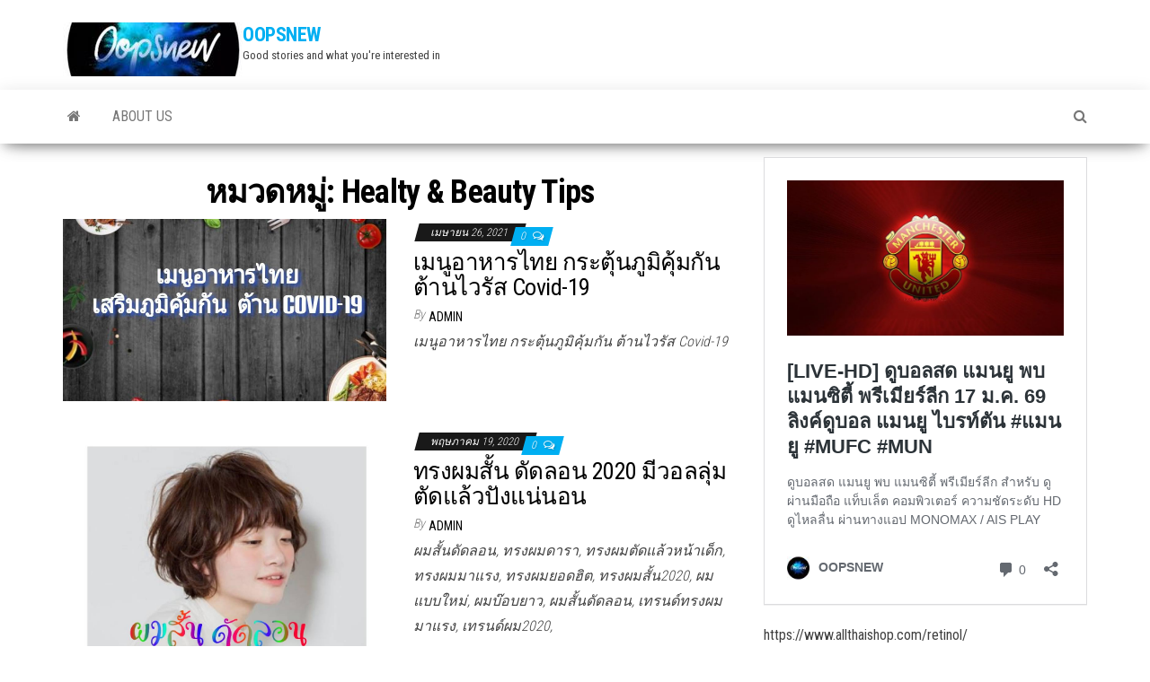

--- FILE ---
content_type: text/html; charset=UTF-8
request_url: https://www.oopsnew.com/category/healty-beauty-tips/
body_size: 11165
content:
<!DOCTYPE html>
<html lang="th">
<head>
<meta http-equiv="content-type" content="text/html; charset=UTF-8" />
<meta http-equiv="X-UA-Compatible" content="IE=edge">
<meta name="viewport" content="width=device-width, initial-scale=1">
<link rel="pingback" href="https://www.oopsnew.com/xmlrpc.php" />
<meta name='robots' content='index, follow, max-image-preview:large, max-snippet:-1, max-video-preview:-1' />
<!-- This site is optimized with the Yoast SEO plugin v26.7 - https://yoast.com/wordpress/plugins/seo/ -->
<title>Healty &amp; Beauty Tips Archives - OOPSNEW</title>
<link rel="canonical" href="https://www.oopsnew.com/category/healty-beauty-tips/" />
<link rel="next" href="https://www.oopsnew.com/category/healty-beauty-tips/page/2/" />
<meta property="og:locale" content="th_TH" />
<meta property="og:type" content="article" />
<meta property="og:title" content="Healty &amp; Beauty Tips Archives - OOPSNEW" />
<meta property="og:url" content="https://www.oopsnew.com/category/healty-beauty-tips/" />
<meta property="og:site_name" content="OOPSNEW" />
<meta name="twitter:card" content="summary_large_image" />
<script type="application/ld+json" class="yoast-schema-graph">{"@context":"https://schema.org","@graph":[{"@type":"CollectionPage","@id":"https://www.oopsnew.com/category/healty-beauty-tips/","url":"https://www.oopsnew.com/category/healty-beauty-tips/","name":"Healty &amp; Beauty Tips Archives - OOPSNEW","isPartOf":{"@id":"https://www.oopsnew.com/#website"},"primaryImageOfPage":{"@id":"https://www.oopsnew.com/category/healty-beauty-tips/#primaryimage"},"image":{"@id":"https://www.oopsnew.com/category/healty-beauty-tips/#primaryimage"},"thumbnailUrl":"https://www.oopsnew.com/wp-content/uploads/2021/04/9732.jpg","breadcrumb":{"@id":"https://www.oopsnew.com/category/healty-beauty-tips/#breadcrumb"},"inLanguage":"th"},{"@type":"ImageObject","inLanguage":"th","@id":"https://www.oopsnew.com/category/healty-beauty-tips/#primaryimage","url":"https://www.oopsnew.com/wp-content/uploads/2021/04/9732.jpg","contentUrl":"https://www.oopsnew.com/wp-content/uploads/2021/04/9732.jpg","width":1080,"height":719},{"@type":"BreadcrumbList","@id":"https://www.oopsnew.com/category/healty-beauty-tips/#breadcrumb","itemListElement":[{"@type":"ListItem","position":1,"name":"Home","item":"https://www.oopsnew.com/"},{"@type":"ListItem","position":2,"name":"Healty &amp; Beauty Tips"}]},{"@type":"WebSite","@id":"https://www.oopsnew.com/#website","url":"https://www.oopsnew.com/","name":"OOPSNEW","description":"Good stories and what you&#039;re interested in","publisher":{"@id":"https://www.oopsnew.com/#/schema/person/258fd01b8a13db0fa4f80722fe0736b3"},"potentialAction":[{"@type":"SearchAction","target":{"@type":"EntryPoint","urlTemplate":"https://www.oopsnew.com/?s={search_term_string}"},"query-input":{"@type":"PropertyValueSpecification","valueRequired":true,"valueName":"search_term_string"}}],"inLanguage":"th"},{"@type":["Person","Organization"],"@id":"https://www.oopsnew.com/#/schema/person/258fd01b8a13db0fa4f80722fe0736b3","name":"Dan","image":{"@type":"ImageObject","inLanguage":"th","@id":"https://www.oopsnew.com/#/schema/person/image/","url":"https://www.oopsnew.com/wp-content/uploads/2019/02/cropped-443075-02.jpg","contentUrl":"https://www.oopsnew.com/wp-content/uploads/2019/02/cropped-443075-02.jpg","width":200,"height":60,"caption":"Dan"},"logo":{"@id":"https://www.oopsnew.com/#/schema/person/image/"}}]}</script>
<!-- / Yoast SEO plugin. -->
<link rel='dns-prefetch' href='//www.googletagmanager.com' />
<link rel='dns-prefetch' href='//fonts.googleapis.com' />
<link rel='dns-prefetch' href='//pagead2.googlesyndication.com' />
<link rel="alternate" type="application/rss+xml" title="OOPSNEW &raquo; ฟีด" href="https://www.oopsnew.com/feed/" />
<link rel="alternate" type="application/rss+xml" title="OOPSNEW &raquo; ฟีดความเห็น" href="https://www.oopsnew.com/comments/feed/" />
<link rel="alternate" type="application/rss+xml" title="OOPSNEW &raquo; Healty &amp; Beauty Tips ฟีดหมวดหมู่" href="https://www.oopsnew.com/category/healty-beauty-tips/feed/" />
<style id='wp-img-auto-sizes-contain-inline-css' type='text/css'>
img:is([sizes=auto i],[sizes^="auto," i]){contain-intrinsic-size:3000px 1500px}
/*# sourceURL=wp-img-auto-sizes-contain-inline-css */
</style>
<style id='wp-block-library-inline-css' type='text/css'>
:root{--wp-block-synced-color:#7a00df;--wp-block-synced-color--rgb:122,0,223;--wp-bound-block-color:var(--wp-block-synced-color);--wp-editor-canvas-background:#ddd;--wp-admin-theme-color:#007cba;--wp-admin-theme-color--rgb:0,124,186;--wp-admin-theme-color-darker-10:#006ba1;--wp-admin-theme-color-darker-10--rgb:0,107,160.5;--wp-admin-theme-color-darker-20:#005a87;--wp-admin-theme-color-darker-20--rgb:0,90,135;--wp-admin-border-width-focus:2px}@media (min-resolution:192dpi){:root{--wp-admin-border-width-focus:1.5px}}.wp-element-button{cursor:pointer}:root .has-very-light-gray-background-color{background-color:#eee}:root .has-very-dark-gray-background-color{background-color:#313131}:root .has-very-light-gray-color{color:#eee}:root .has-very-dark-gray-color{color:#313131}:root .has-vivid-green-cyan-to-vivid-cyan-blue-gradient-background{background:linear-gradient(135deg,#00d084,#0693e3)}:root .has-purple-crush-gradient-background{background:linear-gradient(135deg,#34e2e4,#4721fb 50%,#ab1dfe)}:root .has-hazy-dawn-gradient-background{background:linear-gradient(135deg,#faaca8,#dad0ec)}:root .has-subdued-olive-gradient-background{background:linear-gradient(135deg,#fafae1,#67a671)}:root .has-atomic-cream-gradient-background{background:linear-gradient(135deg,#fdd79a,#004a59)}:root .has-nightshade-gradient-background{background:linear-gradient(135deg,#330968,#31cdcf)}:root .has-midnight-gradient-background{background:linear-gradient(135deg,#020381,#2874fc)}:root{--wp--preset--font-size--normal:16px;--wp--preset--font-size--huge:42px}.has-regular-font-size{font-size:1em}.has-larger-font-size{font-size:2.625em}.has-normal-font-size{font-size:var(--wp--preset--font-size--normal)}.has-huge-font-size{font-size:var(--wp--preset--font-size--huge)}.has-text-align-center{text-align:center}.has-text-align-left{text-align:left}.has-text-align-right{text-align:right}.has-fit-text{white-space:nowrap!important}#end-resizable-editor-section{display:none}.aligncenter{clear:both}.items-justified-left{justify-content:flex-start}.items-justified-center{justify-content:center}.items-justified-right{justify-content:flex-end}.items-justified-space-between{justify-content:space-between}.screen-reader-text{border:0;clip-path:inset(50%);height:1px;margin:-1px;overflow:hidden;padding:0;position:absolute;width:1px;word-wrap:normal!important}.screen-reader-text:focus{background-color:#ddd;clip-path:none;color:#444;display:block;font-size:1em;height:auto;left:5px;line-height:normal;padding:15px 23px 14px;text-decoration:none;top:5px;width:auto;z-index:100000}html :where(.has-border-color){border-style:solid}html :where([style*=border-top-color]){border-top-style:solid}html :where([style*=border-right-color]){border-right-style:solid}html :where([style*=border-bottom-color]){border-bottom-style:solid}html :where([style*=border-left-color]){border-left-style:solid}html :where([style*=border-width]){border-style:solid}html :where([style*=border-top-width]){border-top-style:solid}html :where([style*=border-right-width]){border-right-style:solid}html :where([style*=border-bottom-width]){border-bottom-style:solid}html :where([style*=border-left-width]){border-left-style:solid}html :where(img[class*=wp-image-]){height:auto;max-width:100%}:where(figure){margin:0 0 1em}html :where(.is-position-sticky){--wp-admin--admin-bar--position-offset:var(--wp-admin--admin-bar--height,0px)}@media screen and (max-width:600px){html :where(.is-position-sticky){--wp-admin--admin-bar--position-offset:0px}}
/*# sourceURL=wp-block-library-inline-css */
</style><style id='wp-block-embed-inline-css' type='text/css'>
.wp-block-embed.alignleft,.wp-block-embed.alignright,.wp-block[data-align=left]>[data-type="core/embed"],.wp-block[data-align=right]>[data-type="core/embed"]{max-width:360px;width:100%}.wp-block-embed.alignleft .wp-block-embed__wrapper,.wp-block-embed.alignright .wp-block-embed__wrapper,.wp-block[data-align=left]>[data-type="core/embed"] .wp-block-embed__wrapper,.wp-block[data-align=right]>[data-type="core/embed"] .wp-block-embed__wrapper{min-width:280px}.wp-block-cover .wp-block-embed{min-height:240px;min-width:320px}.wp-block-embed{overflow-wrap:break-word}.wp-block-embed :where(figcaption){margin-bottom:1em;margin-top:.5em}.wp-block-embed iframe{max-width:100%}.wp-block-embed__wrapper{position:relative}.wp-embed-responsive .wp-has-aspect-ratio .wp-block-embed__wrapper:before{content:"";display:block;padding-top:50%}.wp-embed-responsive .wp-has-aspect-ratio iframe{bottom:0;height:100%;left:0;position:absolute;right:0;top:0;width:100%}.wp-embed-responsive .wp-embed-aspect-21-9 .wp-block-embed__wrapper:before{padding-top:42.85%}.wp-embed-responsive .wp-embed-aspect-18-9 .wp-block-embed__wrapper:before{padding-top:50%}.wp-embed-responsive .wp-embed-aspect-16-9 .wp-block-embed__wrapper:before{padding-top:56.25%}.wp-embed-responsive .wp-embed-aspect-4-3 .wp-block-embed__wrapper:before{padding-top:75%}.wp-embed-responsive .wp-embed-aspect-1-1 .wp-block-embed__wrapper:before{padding-top:100%}.wp-embed-responsive .wp-embed-aspect-9-16 .wp-block-embed__wrapper:before{padding-top:177.77%}.wp-embed-responsive .wp-embed-aspect-1-2 .wp-block-embed__wrapper:before{padding-top:200%}
/*# sourceURL=https://www.oopsnew.com/wp-includes/blocks/embed/style.min.css */
</style>
<style id='global-styles-inline-css' type='text/css'>
:root{--wp--preset--aspect-ratio--square: 1;--wp--preset--aspect-ratio--4-3: 4/3;--wp--preset--aspect-ratio--3-4: 3/4;--wp--preset--aspect-ratio--3-2: 3/2;--wp--preset--aspect-ratio--2-3: 2/3;--wp--preset--aspect-ratio--16-9: 16/9;--wp--preset--aspect-ratio--9-16: 9/16;--wp--preset--color--black: #000000;--wp--preset--color--cyan-bluish-gray: #abb8c3;--wp--preset--color--white: #ffffff;--wp--preset--color--pale-pink: #f78da7;--wp--preset--color--vivid-red: #cf2e2e;--wp--preset--color--luminous-vivid-orange: #ff6900;--wp--preset--color--luminous-vivid-amber: #fcb900;--wp--preset--color--light-green-cyan: #7bdcb5;--wp--preset--color--vivid-green-cyan: #00d084;--wp--preset--color--pale-cyan-blue: #8ed1fc;--wp--preset--color--vivid-cyan-blue: #0693e3;--wp--preset--color--vivid-purple: #9b51e0;--wp--preset--gradient--vivid-cyan-blue-to-vivid-purple: linear-gradient(135deg,rgb(6,147,227) 0%,rgb(155,81,224) 100%);--wp--preset--gradient--light-green-cyan-to-vivid-green-cyan: linear-gradient(135deg,rgb(122,220,180) 0%,rgb(0,208,130) 100%);--wp--preset--gradient--luminous-vivid-amber-to-luminous-vivid-orange: linear-gradient(135deg,rgb(252,185,0) 0%,rgb(255,105,0) 100%);--wp--preset--gradient--luminous-vivid-orange-to-vivid-red: linear-gradient(135deg,rgb(255,105,0) 0%,rgb(207,46,46) 100%);--wp--preset--gradient--very-light-gray-to-cyan-bluish-gray: linear-gradient(135deg,rgb(238,238,238) 0%,rgb(169,184,195) 100%);--wp--preset--gradient--cool-to-warm-spectrum: linear-gradient(135deg,rgb(74,234,220) 0%,rgb(151,120,209) 20%,rgb(207,42,186) 40%,rgb(238,44,130) 60%,rgb(251,105,98) 80%,rgb(254,248,76) 100%);--wp--preset--gradient--blush-light-purple: linear-gradient(135deg,rgb(255,206,236) 0%,rgb(152,150,240) 100%);--wp--preset--gradient--blush-bordeaux: linear-gradient(135deg,rgb(254,205,165) 0%,rgb(254,45,45) 50%,rgb(107,0,62) 100%);--wp--preset--gradient--luminous-dusk: linear-gradient(135deg,rgb(255,203,112) 0%,rgb(199,81,192) 50%,rgb(65,88,208) 100%);--wp--preset--gradient--pale-ocean: linear-gradient(135deg,rgb(255,245,203) 0%,rgb(182,227,212) 50%,rgb(51,167,181) 100%);--wp--preset--gradient--electric-grass: linear-gradient(135deg,rgb(202,248,128) 0%,rgb(113,206,126) 100%);--wp--preset--gradient--midnight: linear-gradient(135deg,rgb(2,3,129) 0%,rgb(40,116,252) 100%);--wp--preset--font-size--small: 13px;--wp--preset--font-size--medium: 20px;--wp--preset--font-size--large: 36px;--wp--preset--font-size--x-large: 42px;--wp--preset--spacing--20: 0.44rem;--wp--preset--spacing--30: 0.67rem;--wp--preset--spacing--40: 1rem;--wp--preset--spacing--50: 1.5rem;--wp--preset--spacing--60: 2.25rem;--wp--preset--spacing--70: 3.38rem;--wp--preset--spacing--80: 5.06rem;--wp--preset--shadow--natural: 6px 6px 9px rgba(0, 0, 0, 0.2);--wp--preset--shadow--deep: 12px 12px 50px rgba(0, 0, 0, 0.4);--wp--preset--shadow--sharp: 6px 6px 0px rgba(0, 0, 0, 0.2);--wp--preset--shadow--outlined: 6px 6px 0px -3px rgb(255, 255, 255), 6px 6px rgb(0, 0, 0);--wp--preset--shadow--crisp: 6px 6px 0px rgb(0, 0, 0);}:where(.is-layout-flex){gap: 0.5em;}:where(.is-layout-grid){gap: 0.5em;}body .is-layout-flex{display: flex;}.is-layout-flex{flex-wrap: wrap;align-items: center;}.is-layout-flex > :is(*, div){margin: 0;}body .is-layout-grid{display: grid;}.is-layout-grid > :is(*, div){margin: 0;}:where(.wp-block-columns.is-layout-flex){gap: 2em;}:where(.wp-block-columns.is-layout-grid){gap: 2em;}:where(.wp-block-post-template.is-layout-flex){gap: 1.25em;}:where(.wp-block-post-template.is-layout-grid){gap: 1.25em;}.has-black-color{color: var(--wp--preset--color--black) !important;}.has-cyan-bluish-gray-color{color: var(--wp--preset--color--cyan-bluish-gray) !important;}.has-white-color{color: var(--wp--preset--color--white) !important;}.has-pale-pink-color{color: var(--wp--preset--color--pale-pink) !important;}.has-vivid-red-color{color: var(--wp--preset--color--vivid-red) !important;}.has-luminous-vivid-orange-color{color: var(--wp--preset--color--luminous-vivid-orange) !important;}.has-luminous-vivid-amber-color{color: var(--wp--preset--color--luminous-vivid-amber) !important;}.has-light-green-cyan-color{color: var(--wp--preset--color--light-green-cyan) !important;}.has-vivid-green-cyan-color{color: var(--wp--preset--color--vivid-green-cyan) !important;}.has-pale-cyan-blue-color{color: var(--wp--preset--color--pale-cyan-blue) !important;}.has-vivid-cyan-blue-color{color: var(--wp--preset--color--vivid-cyan-blue) !important;}.has-vivid-purple-color{color: var(--wp--preset--color--vivid-purple) !important;}.has-black-background-color{background-color: var(--wp--preset--color--black) !important;}.has-cyan-bluish-gray-background-color{background-color: var(--wp--preset--color--cyan-bluish-gray) !important;}.has-white-background-color{background-color: var(--wp--preset--color--white) !important;}.has-pale-pink-background-color{background-color: var(--wp--preset--color--pale-pink) !important;}.has-vivid-red-background-color{background-color: var(--wp--preset--color--vivid-red) !important;}.has-luminous-vivid-orange-background-color{background-color: var(--wp--preset--color--luminous-vivid-orange) !important;}.has-luminous-vivid-amber-background-color{background-color: var(--wp--preset--color--luminous-vivid-amber) !important;}.has-light-green-cyan-background-color{background-color: var(--wp--preset--color--light-green-cyan) !important;}.has-vivid-green-cyan-background-color{background-color: var(--wp--preset--color--vivid-green-cyan) !important;}.has-pale-cyan-blue-background-color{background-color: var(--wp--preset--color--pale-cyan-blue) !important;}.has-vivid-cyan-blue-background-color{background-color: var(--wp--preset--color--vivid-cyan-blue) !important;}.has-vivid-purple-background-color{background-color: var(--wp--preset--color--vivid-purple) !important;}.has-black-border-color{border-color: var(--wp--preset--color--black) !important;}.has-cyan-bluish-gray-border-color{border-color: var(--wp--preset--color--cyan-bluish-gray) !important;}.has-white-border-color{border-color: var(--wp--preset--color--white) !important;}.has-pale-pink-border-color{border-color: var(--wp--preset--color--pale-pink) !important;}.has-vivid-red-border-color{border-color: var(--wp--preset--color--vivid-red) !important;}.has-luminous-vivid-orange-border-color{border-color: var(--wp--preset--color--luminous-vivid-orange) !important;}.has-luminous-vivid-amber-border-color{border-color: var(--wp--preset--color--luminous-vivid-amber) !important;}.has-light-green-cyan-border-color{border-color: var(--wp--preset--color--light-green-cyan) !important;}.has-vivid-green-cyan-border-color{border-color: var(--wp--preset--color--vivid-green-cyan) !important;}.has-pale-cyan-blue-border-color{border-color: var(--wp--preset--color--pale-cyan-blue) !important;}.has-vivid-cyan-blue-border-color{border-color: var(--wp--preset--color--vivid-cyan-blue) !important;}.has-vivid-purple-border-color{border-color: var(--wp--preset--color--vivid-purple) !important;}.has-vivid-cyan-blue-to-vivid-purple-gradient-background{background: var(--wp--preset--gradient--vivid-cyan-blue-to-vivid-purple) !important;}.has-light-green-cyan-to-vivid-green-cyan-gradient-background{background: var(--wp--preset--gradient--light-green-cyan-to-vivid-green-cyan) !important;}.has-luminous-vivid-amber-to-luminous-vivid-orange-gradient-background{background: var(--wp--preset--gradient--luminous-vivid-amber-to-luminous-vivid-orange) !important;}.has-luminous-vivid-orange-to-vivid-red-gradient-background{background: var(--wp--preset--gradient--luminous-vivid-orange-to-vivid-red) !important;}.has-very-light-gray-to-cyan-bluish-gray-gradient-background{background: var(--wp--preset--gradient--very-light-gray-to-cyan-bluish-gray) !important;}.has-cool-to-warm-spectrum-gradient-background{background: var(--wp--preset--gradient--cool-to-warm-spectrum) !important;}.has-blush-light-purple-gradient-background{background: var(--wp--preset--gradient--blush-light-purple) !important;}.has-blush-bordeaux-gradient-background{background: var(--wp--preset--gradient--blush-bordeaux) !important;}.has-luminous-dusk-gradient-background{background: var(--wp--preset--gradient--luminous-dusk) !important;}.has-pale-ocean-gradient-background{background: var(--wp--preset--gradient--pale-ocean) !important;}.has-electric-grass-gradient-background{background: var(--wp--preset--gradient--electric-grass) !important;}.has-midnight-gradient-background{background: var(--wp--preset--gradient--midnight) !important;}.has-small-font-size{font-size: var(--wp--preset--font-size--small) !important;}.has-medium-font-size{font-size: var(--wp--preset--font-size--medium) !important;}.has-large-font-size{font-size: var(--wp--preset--font-size--large) !important;}.has-x-large-font-size{font-size: var(--wp--preset--font-size--x-large) !important;}
/*# sourceURL=global-styles-inline-css */
</style>
<style id='classic-theme-styles-inline-css' type='text/css'>
/*! This file is auto-generated */
.wp-block-button__link{color:#fff;background-color:#32373c;border-radius:9999px;box-shadow:none;text-decoration:none;padding:calc(.667em + 2px) calc(1.333em + 2px);font-size:1.125em}.wp-block-file__button{background:#32373c;color:#fff;text-decoration:none}
/*# sourceURL=/wp-includes/css/classic-themes.min.css */
</style>
<!-- <link rel='stylesheet' id='cfblbcss-css' href='https://www.oopsnew.com/wp-content/plugins/cardoza-facebook-like-box/cardozafacebook.css?ver=6.9' type='text/css' media='all' /> -->
<!-- <link rel='stylesheet' id='seed-social-css' href='https://www.oopsnew.com/wp-content/plugins/seed-social/style.css?ver=2021.02' type='text/css' media='all' /> -->
<link rel="stylesheet" type="text/css" href="//www.oopsnew.com/wp-content/cache/wpfc-minified/lxr7vf8e/fxeah.css" media="all"/>
<link rel='stylesheet' id='envo-magazine-fonts-css' href='https://fonts.googleapis.com/css?family=Roboto+Condensed%3A300%2C400%2C700&#038;subset=latin%2Clatin-ext' type='text/css' media='all' />
<!-- <link rel='stylesheet' id='bootstrap-css' href='https://www.oopsnew.com/wp-content/themes/envo-magazine/css/bootstrap.css?ver=3.3.7' type='text/css' media='all' /> -->
<!-- <link rel='stylesheet' id='envo-magazine-stylesheet-css' href='https://www.oopsnew.com/wp-content/themes/envo-magazine/style.css?ver=1.3.12' type='text/css' media='all' /> -->
<!-- <link rel='stylesheet' id='font-awesome-css' href='https://www.oopsnew.com/wp-content/themes/envo-magazine/css/font-awesome.min.css?ver=4.7.0' type='text/css' media='all' /> -->
<link rel="stylesheet" type="text/css" href="//www.oopsnew.com/wp-content/cache/wpfc-minified/ehtmmfp1/fxeah.css" media="all"/>
<script src='//www.oopsnew.com/wp-content/cache/wpfc-minified/2f3djpeb/fxeah.js' type="text/javascript"></script>
<!-- <script type="text/javascript" src="https://www.oopsnew.com/wp-includes/js/jquery/jquery.min.js?ver=3.7.1" id="jquery-core-js"></script> -->
<!-- <script type="text/javascript" src="https://www.oopsnew.com/wp-includes/js/jquery/jquery-migrate.min.js?ver=3.4.1" id="jquery-migrate-js"></script> -->
<!-- <script type="text/javascript" src="https://www.oopsnew.com/wp-content/plugins/cardoza-facebook-like-box/cardozafacebook.js?ver=6.9" id="cfblbjs-js"></script> -->
<!-- Google tag (gtag.js) snippet added by Site Kit -->
<!-- Google Analytics snippet added by Site Kit -->
<script type="text/javascript" src="https://www.googletagmanager.com/gtag/js?id=G-M20BYELYSC" id="google_gtagjs-js" async></script>
<script type="text/javascript" id="google_gtagjs-js-after">
/* <![CDATA[ */
window.dataLayer = window.dataLayer || [];function gtag(){dataLayer.push(arguments);}
gtag("set","linker",{"domains":["www.oopsnew.com"]});
gtag("js", new Date());
gtag("set", "developer_id.dZTNiMT", true);
gtag("config", "G-M20BYELYSC");
//# sourceURL=google_gtagjs-js-after
/* ]]> */
</script>
<link rel="https://api.w.org/" href="https://www.oopsnew.com/wp-json/" /><link rel="alternate" title="JSON" type="application/json" href="https://www.oopsnew.com/wp-json/wp/v2/categories/63" /><link rel="EditURI" type="application/rsd+xml" title="RSD" href="https://www.oopsnew.com/xmlrpc.php?rsd" />
<meta name="generator" content="WordPress 6.9" />
<!-- auto ad code generated by Easy Google AdSense plugin v1.0.13 --><script async src="https://pagead2.googlesyndication.com/pagead/js/adsbygoogle.js?client=ca-pub-8549979885993052" crossorigin="anonymous"></script><!-- Easy Google AdSense plugin --><meta name="generator" content="Site Kit by Google 1.170.0" /><script async src="https://pagead2.googlesyndication.com/pagead/js/adsbygoogle.js"></script>
<script>
(adsbygoogle = window.adsbygoogle || []).push({
google_ad_client: "ca-pub-8549979885993052",
enable_page_level_ads: true
});
</script>
<!-- Google AdSense meta tags added by Site Kit -->
<meta name="google-adsense-platform-account" content="ca-host-pub-2644536267352236">
<meta name="google-adsense-platform-domain" content="sitekit.withgoogle.com">
<!-- End Google AdSense meta tags added by Site Kit -->
<!-- Google AdSense snippet added by Site Kit -->
<script type="text/javascript" async="async" src="https://pagead2.googlesyndication.com/pagead/js/adsbygoogle.js?client=ca-pub-8549979885993052&amp;host=ca-host-pub-2644536267352236" crossorigin="anonymous"></script>
<!-- End Google AdSense snippet added by Site Kit -->
<link rel="icon" href="https://www.oopsnew.com/wp-content/uploads/2019/02/cropped-443075-1-32x32.jpg" sizes="32x32" />
<link rel="icon" href="https://www.oopsnew.com/wp-content/uploads/2019/02/cropped-443075-1-192x192.jpg" sizes="192x192" />
<link rel="apple-touch-icon" href="https://www.oopsnew.com/wp-content/uploads/2019/02/cropped-443075-1-180x180.jpg" />
<meta name="msapplication-TileImage" content="https://www.oopsnew.com/wp-content/uploads/2019/02/cropped-443075-1-270x270.jpg" />
</head>
<body data-rsssl=1 id="blog" class="archive category category-healty-beauty-tips category-63 wp-custom-logo wp-theme-envo-magazine">
<a class="skip-link screen-reader-text" href="#site-content">Skip to the content</a>        <div class="site-header container-fluid">
<div class="container" >
<div class="row" >
<div class="site-heading " >
<div class="site-branding-logo">
<a href="https://www.oopsnew.com/" class="custom-logo-link" rel="home"><img width="200" height="60" src="https://www.oopsnew.com/wp-content/uploads/2019/02/cropped-443075-02.jpg" class="custom-logo" alt="OOPSNEW" decoding="async" /></a>                </div>
<div class="site-branding-text">
<p class="site-title"><a href="https://www.oopsnew.com/" rel="home">OOPSNEW</a></p>
<p class="site-description">
Good stories and what you&#039;re interested in                        </p>
</div><!-- .site-branding-text -->
</div>
</div>
</div>
</div>
<div class="main-menu">
<nav id="site-navigation" class="navbar navbar-default">     
<div class="container">   
<div class="navbar-header">
<button id="main-menu-panel" class="open-panel visible-xs" data-panel="main-menu-panel">
<span></span>
<span></span>
<span></span>
</button>
</div> 
<ul class="nav navbar-nav search-icon navbar-left hidden-xs">
<li class="home-icon">
<a href="https://www.oopsnew.com/" title="OOPSNEW">
<i class="fa fa-home"></i>
</a>
</li>
</ul>
<div class="menu-container"><ul id="menu-about" class="nav navbar-nav navbar-left"><li itemscope="itemscope" itemtype="https://www.schema.org/SiteNavigationElement" id="menu-item-14" class="menu-item menu-item-type-post_type menu-item-object-page menu-item-14"><a title="About Us" href="https://www.oopsnew.com/about/">About Us</a></li>
</ul></div>            <ul class="nav navbar-nav search-icon navbar-right hidden-xs">
<li class="top-search-icon">
<a href="#">
<i class="fa fa-search"></i>
</a>
</li>
<div class="top-search-box">
<form role="search" method="get" id="searchform" class="searchform" action="https://www.oopsnew.com/">
<div>
<label class="screen-reader-text" for="s">ค้นหาสำหรับ:</label>
<input type="text" value="" name="s" id="s" />
<input type="submit" id="searchsubmit" value="ค้นหา" />
</div>
</form>                </div>
</ul>
</div>
</nav> 
</div>
<div id="site-content" class="container main-container" role="main">
<div class="page-area">
<!-- start content container -->
<div class="row">
<div class="col-md-8">
<header class="archive-page-header text-center">
<h1 class="page-title">หมวดหมู่: <span>Healty &amp; Beauty Tips</span></h1>			</header><!-- .page-header -->
<article>
<div class="post-30749 post type-post status-publish format-standard has-post-thumbnail hentry category-foods-drinks category-healty-beauty-tips tag-covid-19 tag-25934 tag-25931 tag-25933 tag-25932 tag-25930">                    
<div class="news-item row">
<div class="news-thumb col-md-6">
<a href="https://www.oopsnew.com/thai-food-menu-to-stimulate-immunity-against-covid-19-virus/" title="เมนูอาหารไทย กระตุ้นภูมิคุ้มกัน ต้านไวรัส Covid-19">
<img src="https://www.oopsnew.com/wp-content/uploads/2021/04/9732-720x405.jpg" title="เมนูอาหารไทย กระตุ้นภูมิคุ้มกัน ต้านไวรัส Covid-19" alt="เมนูอาหารไทย กระตุ้นภูมิคุ้มกัน ต้านไวรัส Covid-19" />
</a>
</div><!-- .news-thumb -->
<div class="news-text-wrap col-md-6">
<span class="posted-date">
เมษายน 26, 2021	</span>
<span class="comments-meta">
<a href="https://www.oopsnew.com/thai-food-menu-to-stimulate-immunity-against-covid-19-virus/#comments" rel="nofollow" title="Comment on เมนูอาหารไทย กระตุ้นภูมิคุ้มกัน ต้านไวรัส Covid-19">
0				</a>
<i class="fa fa-comments-o"></i>
</span>
<h2 class="entry-title"><a href="https://www.oopsnew.com/thai-food-menu-to-stimulate-immunity-against-covid-19-virus/" rel="bookmark">เมนูอาหารไทย กระตุ้นภูมิคุ้มกัน ต้านไวรัส Covid-19</a></h2>						<span class="author-meta">
<span class="author-meta-by">By</span>
<a href="https://www.oopsnew.com/author/admin/">
admin			</a>
</span>
<div class="post-excerpt">
<p>เมนูอาหารไทย กระตุ้นภูมิคุ้มกัน ต้านไวรัส Covid-19</p>
</div><!-- .post-excerpt -->
</div><!-- .news-text-wrap -->
</div><!-- .news-item -->
</div>
</article>
<article>
<div class="post-4043 post type-post status-publish format-standard has-post-thumbnail hentry category-fashions category-hair-care category-healty-beauty-tips category-tips-trends tag-2669 tag-1632 tag-2667 tag-73 tag-2495 tag-635 tag-2491 tag-2497 tag-1636 tag-2496 tag-2493 tag-2668 tag-2665 tag-2664 tag-75 tag-2494 tag-3205 tag-2492 tag-2498 tag-2670 tag-74 tag-80 tag-2666 tag-79 tag-1627 tag-76">                    
<div class="news-item row">
<div class="news-thumb col-md-6">
<a href="https://www.oopsnew.com/%e0%b8%97%e0%b8%a3%e0%b8%87%e0%b8%9c%e0%b8%a1%e0%b8%aa%e0%b8%b1%e0%b9%89%e0%b8%99-%e0%b8%94%e0%b8%b1%e0%b8%94%e0%b8%a5%e0%b8%ad%e0%b8%99-2020-%e0%b8%a1%e0%b8%b5%e0%b8%a7%e0%b8%ad%e0%b8%a5%e0%b8%a5/" title="ทรงผมสั้น ดัดลอน 2020 มีวอลลุ่ม ตัดแล้วปังแน่นอน">
<img src="https://www.oopsnew.com/wp-content/uploads/2020/05/1142802.jpg" title="ทรงผมสั้น ดัดลอน 2020 มีวอลลุ่ม ตัดแล้วปังแน่นอน" alt="ทรงผมสั้น ดัดลอน 2020 มีวอลลุ่ม ตัดแล้วปังแน่นอน" />
</a>
</div><!-- .news-thumb -->
<div class="news-text-wrap col-md-6">
<span class="posted-date">
พฤษภาคม 19, 2020	</span>
<span class="comments-meta">
<a href="https://www.oopsnew.com/%e0%b8%97%e0%b8%a3%e0%b8%87%e0%b8%9c%e0%b8%a1%e0%b8%aa%e0%b8%b1%e0%b9%89%e0%b8%99-%e0%b8%94%e0%b8%b1%e0%b8%94%e0%b8%a5%e0%b8%ad%e0%b8%99-2020-%e0%b8%a1%e0%b8%b5%e0%b8%a7%e0%b8%ad%e0%b8%a5%e0%b8%a5/#comments" rel="nofollow" title="Comment on ทรงผมสั้น ดัดลอน 2020 มีวอลลุ่ม ตัดแล้วปังแน่นอน">
0				</a>
<i class="fa fa-comments-o"></i>
</span>
<h2 class="entry-title"><a href="https://www.oopsnew.com/%e0%b8%97%e0%b8%a3%e0%b8%87%e0%b8%9c%e0%b8%a1%e0%b8%aa%e0%b8%b1%e0%b9%89%e0%b8%99-%e0%b8%94%e0%b8%b1%e0%b8%94%e0%b8%a5%e0%b8%ad%e0%b8%99-2020-%e0%b8%a1%e0%b8%b5%e0%b8%a7%e0%b8%ad%e0%b8%a5%e0%b8%a5/" rel="bookmark">ทรงผมสั้น ดัดลอน 2020 มีวอลลุ่ม ตัดแล้วปังแน่นอน</a></h2>						<span class="author-meta">
<span class="author-meta-by">By</span>
<a href="https://www.oopsnew.com/author/admin/">
admin			</a>
</span>
<div class="post-excerpt">
<p>ผมสั้นดัดลอน, ทรงผมดารา, ทรงผมตัดแล้วหน้าเด็ก, ทรงผมมาแรง, ทรงผมยอดฮิต, ทรงผมสั้น2020, ผมแบบใหม่, ผมบ๊อบยาว, ผมสั้นดัดลอน, เทรนด์ทรงผมมาแรง, เทรนด์ผม2020,</p>
</div><!-- .post-excerpt -->
</div><!-- .news-text-wrap -->
</div><!-- .news-item -->
</div>
</article>
<article>
<div class="post-3440 post type-post status-publish format-standard has-post-thumbnail hentry category-fashions category-hair-care category-healty-beauty-tips category-tips-trends tag-2669 tag-1632 tag-2667 tag-73 tag-2495 tag-635 tag-2491 tag-2497 tag-1636 tag-2496 tag-2493 tag-2668 tag-2665 tag-2664 tag-75 tag-2494 tag-2492 tag-2498 tag-2670 tag-74 tag-80 tag-2666 tag-79 tag-1627 tag-76">                    
<div class="news-item row">
<div class="news-thumb col-md-6">
<a href="https://www.oopsnew.com/%e0%b9%80%e0%b8%97%e0%b8%a3%e0%b8%99%e0%b8%94%e0%b9%8c%e0%b8%9c%e0%b8%a1%e0%b8%aa%e0%b8%b1%e0%b9%89%e0%b8%99-%e0%b8%ad%e0%b8%b2%e0%b8%81%e0%b8%b2%e0%b8%a8%e0%b8%a3%e0%b9%89%e0%b8%ad%e0%b8%99%e0%b9%81/" title="เทรนด์ผมสั้น อากาศร้อนแบบนี้ ผมบ๊อบมาแรง ตัดแล้วหน้าเด็ก">
<img src="https://www.oopsnew.com/wp-content/uploads/2020/05/1139996.jpg" title="เทรนด์ผมสั้น อากาศร้อนแบบนี้ ผมบ๊อบมาแรง ตัดแล้วหน้าเด็ก" alt="เทรนด์ผมสั้น อากาศร้อนแบบนี้ ผมบ๊อบมาแรง ตัดแล้วหน้าเด็ก" />
</a>
</div><!-- .news-thumb -->
<div class="news-text-wrap col-md-6">
<span class="posted-date">
พฤษภาคม 11, 2020	</span>
<span class="comments-meta">
<a href="https://www.oopsnew.com/%e0%b9%80%e0%b8%97%e0%b8%a3%e0%b8%99%e0%b8%94%e0%b9%8c%e0%b8%9c%e0%b8%a1%e0%b8%aa%e0%b8%b1%e0%b9%89%e0%b8%99-%e0%b8%ad%e0%b8%b2%e0%b8%81%e0%b8%b2%e0%b8%a8%e0%b8%a3%e0%b9%89%e0%b8%ad%e0%b8%99%e0%b9%81/#comments" rel="nofollow" title="Comment on เทรนด์ผมสั้น อากาศร้อนแบบนี้ ผมบ๊อบมาแรง ตัดแล้วหน้าเด็ก">
0				</a>
<i class="fa fa-comments-o"></i>
</span>
<h2 class="entry-title"><a href="https://www.oopsnew.com/%e0%b9%80%e0%b8%97%e0%b8%a3%e0%b8%99%e0%b8%94%e0%b9%8c%e0%b8%9c%e0%b8%a1%e0%b8%aa%e0%b8%b1%e0%b9%89%e0%b8%99-%e0%b8%ad%e0%b8%b2%e0%b8%81%e0%b8%b2%e0%b8%a8%e0%b8%a3%e0%b9%89%e0%b8%ad%e0%b8%99%e0%b9%81/" rel="bookmark">เทรนด์ผมสั้น อากาศร้อนแบบนี้ ผมบ๊อบมาแรง ตัดแล้วหน้าเด็ก</a></h2>						<span class="author-meta">
<span class="author-meta-by">By</span>
<a href="https://www.oopsnew.com/author/admin/">
admin			</a>
</span>
<div class="post-excerpt">
<p>ทรงผมสั้น, ผมบ๊อบสั้น, ทรงผมสั้น2020, ผมบ๊อบยาว, ทรงผมดารา, ทรงผมมาแรง, ทรงผมยอดฮิต, ผมทำสี, ผมสั้น, ผมสั้นดัดลอน,ทรงผมหน้าเด็ก, เทรนด์ผมสั้น, แฟชั่นผมสั้น</p>
</div><!-- .post-excerpt -->
</div><!-- .news-text-wrap -->
</div><!-- .news-item -->
</div>
</article>
<article>
<div class="post-3396 post type-post status-publish format-standard has-post-thumbnail hentry category-diy category-healty-beauty-tips category-tips-trends tag-aha tag-2604 tag-1465 tag-2600 tag-2605 tag-2166 tag-2597 tag-2607 tag-447 tag-2160 tag-2608 tag-1222 tag-2594 tag-83 tag-2599 tag-2598 tag-2606 tag-2596 tag-2060 tag-2046 tag-2047 tag-1452 tag-2159 tag-2601 tag-2595">                    
<div class="news-item row">
<div class="news-thumb col-md-6">
<a href="https://www.oopsnew.com/%e0%b9%80%e0%b8%84%e0%b8%a5%e0%b9%87%e0%b8%94%e0%b8%a5%e0%b8%b1%e0%b8%9a%e0%b8%8a%e0%b9%88%e0%b8%a7%e0%b8%a2%e0%b9%83%e0%b8%ab%e0%b9%89%e0%b8%9c%e0%b8%b4%e0%b8%a7%e0%b8%ab%e0%b8%99%e0%b9%89%e0%b8%b2/" title="เคล็ดลับช่วยให้ผิวหน้าขาว ผิวกายขาว สิวหายแบบง่ายๆ">
<img src="https://www.oopsnew.com/wp-content/uploads/2020/05/1139700.jpg" title="เคล็ดลับช่วยให้ผิวหน้าขาว ผิวกายขาว สิวหายแบบง่ายๆ" alt="เคล็ดลับช่วยให้ผิวหน้าขาว ผิวกายขาว สิวหายแบบง่ายๆ" />
</a>
</div><!-- .news-thumb -->
<div class="news-text-wrap col-md-6">
<span class="posted-date">
พฤษภาคม 10, 2020	</span>
<span class="comments-meta">
<a href="https://www.oopsnew.com/%e0%b9%80%e0%b8%84%e0%b8%a5%e0%b9%87%e0%b8%94%e0%b8%a5%e0%b8%b1%e0%b8%9a%e0%b8%8a%e0%b9%88%e0%b8%a7%e0%b8%a2%e0%b9%83%e0%b8%ab%e0%b9%89%e0%b8%9c%e0%b8%b4%e0%b8%a7%e0%b8%ab%e0%b8%99%e0%b9%89%e0%b8%b2/#comments" rel="nofollow" title="Comment on เคล็ดลับช่วยให้ผิวหน้าขาว ผิวกายขาว สิวหายแบบง่ายๆ">
0				</a>
<i class="fa fa-comments-o"></i>
</span>
<h2 class="entry-title"><a href="https://www.oopsnew.com/%e0%b9%80%e0%b8%84%e0%b8%a5%e0%b9%87%e0%b8%94%e0%b8%a5%e0%b8%b1%e0%b8%9a%e0%b8%8a%e0%b9%88%e0%b8%a7%e0%b8%a2%e0%b9%83%e0%b8%ab%e0%b9%89%e0%b8%9c%e0%b8%b4%e0%b8%a7%e0%b8%ab%e0%b8%99%e0%b9%89%e0%b8%b2/" rel="bookmark">เคล็ดลับช่วยให้ผิวหน้าขาว ผิวกายขาว สิวหายแบบง่ายๆ</a></h2>						<span class="author-meta">
<span class="author-meta-by">By</span>
<a href="https://www.oopsnew.com/author/admin/">
admin			</a>
</span>
<div class="post-excerpt">
<p>เคล็ดลับผิวสวย, หน้าขาว, ผิวขาว, สิวหาย, สูตรผิวขาว, วาสลีน, มะนาว, วิธีทำให้ผิวขาว, เคล็ดลับผิวขาวใส, รักษาสิว, ความงาม, บำรุงผิว, ผิวกระจ่างใส, ลดริ้วรอย,สูตรผิวสวย</p>
</div><!-- .post-excerpt -->
</div><!-- .news-text-wrap -->
</div><!-- .news-item -->
</div>
</article>
<article>
<div class="post-3063 post type-post status-publish format-standard has-post-thumbnail hentry category-healty-beauty-tips tag-1465 tag-2062 tag-2166 tag-2162 tag-2155 tag-1223 tag-2160 tag-1222 tag-2067 tag-2048 tag-2152 tag-2060 tag-2046 tag-2153 tag-2051 tag-2154 tag-2157 tag-2055 tag-2164 tag-2161 tag-2165 tag-2167 tag-2158 tag-2163 tag-2159 tag-2068 tag-32 tag-2156">                    
<div class="news-item row">
<div class="news-thumb col-md-6">
<a href="https://www.oopsnew.com/%e0%b8%aa%e0%b8%b9%e0%b8%95%e0%b8%a3%e0%b8%9e%e0%b8%ad%e0%b8%81%e0%b8%ab%e0%b8%99%e0%b9%89%e0%b8%b2%e0%b8%aa%e0%b8%a7%e0%b8%a2%e0%b8%94%e0%b9%89%e0%b8%a7%e0%b8%a2%e0%b9%84%e0%b8%82%e0%b9%88%e0%b9%81/" title="สูตรพอกหน้าสวยด้วยไข่แดง ชะลอการเกิดริ้วรอย หน้าเนียนใส">
<img src="https://www.oopsnew.com/wp-content/uploads/2020/05/1136893.jpg" title="สูตรพอกหน้าสวยด้วยไข่แดง ชะลอการเกิดริ้วรอย หน้าเนียนใส" alt="สูตรพอกหน้าสวยด้วยไข่แดง ชะลอการเกิดริ้วรอย หน้าเนียนใส" />
</a>
</div><!-- .news-thumb -->
<div class="news-text-wrap col-md-6">
<span class="posted-date">
พฤษภาคม 1, 2020	</span>
<span class="comments-meta">
<a href="https://www.oopsnew.com/%e0%b8%aa%e0%b8%b9%e0%b8%95%e0%b8%a3%e0%b8%9e%e0%b8%ad%e0%b8%81%e0%b8%ab%e0%b8%99%e0%b9%89%e0%b8%b2%e0%b8%aa%e0%b8%a7%e0%b8%a2%e0%b8%94%e0%b9%89%e0%b8%a7%e0%b8%a2%e0%b9%84%e0%b8%82%e0%b9%88%e0%b9%81/#comments" rel="nofollow" title="Comment on สูตรพอกหน้าสวยด้วยไข่แดง ชะลอการเกิดริ้วรอย หน้าเนียนใส">
0				</a>
<i class="fa fa-comments-o"></i>
</span>
<h2 class="entry-title"><a href="https://www.oopsnew.com/%e0%b8%aa%e0%b8%b9%e0%b8%95%e0%b8%a3%e0%b8%9e%e0%b8%ad%e0%b8%81%e0%b8%ab%e0%b8%99%e0%b9%89%e0%b8%b2%e0%b8%aa%e0%b8%a7%e0%b8%a2%e0%b8%94%e0%b9%89%e0%b8%a7%e0%b8%a2%e0%b9%84%e0%b8%82%e0%b9%88%e0%b9%81/" rel="bookmark">สูตรพอกหน้าสวยด้วยไข่แดง ชะลอการเกิดริ้วรอย หน้าเนียนใส</a></h2>						<span class="author-meta">
<span class="author-meta-by">By</span>
<a href="https://www.oopsnew.com/author/admin/">
admin			</a>
</span>
<div class="post-excerpt">
<p>สูตรพอกหน้า, สูตรพอกหน้าด้วยไข่แดง, มาส์กหน้า, สูตรชะลอริ้วรอย, สูตรหน้าเด็ก, ความงาม, หน้าใส, ไข่แดง, สูตรหน้าเนียน, รักษาสิว, เคล็ดลับบำรุงผิว, สูตรผิวสวย</p>
</div><!-- .post-excerpt -->
</div><!-- .news-text-wrap -->
</div><!-- .news-item -->
</div>
</article>
<article>
<div class="post-3018 post type-post status-publish format-standard has-post-thumbnail hentry category-diy category-healty-beauty-tips tag-2054 tag-2052 tag-2062 tag-1521 tag-2059 tag-2056 tag-2065 tag-2064 tag-2049 tag-447 tag-2061 tag-2057 tag-2058 tag-2067 tag-98 tag-2048 tag-2063 tag-2060 tag-2066 tag-2046 tag-2051 tag-2053 tag-2050 tag-2055 tag-2047 tag-1452 tag-2068">                    
<div class="news-item row">
<div class="news-thumb col-md-6">
<a href="https://www.oopsnew.com/%e0%b8%aa%e0%b8%b9%e0%b8%95%e0%b8%a3%e0%b8%9e%e0%b8%ad%e0%b8%81%e0%b8%ab%e0%b8%99%e0%b9%89%e0%b8%b2%e0%b8%94%e0%b9%89%e0%b8%a7%e0%b8%a2%e0%b8%82%e0%b8%a1%e0%b8%b4%e0%b9%89%e0%b8%99-%e0%b8%a5%e0%b8%94/" title="สูตรพอกหน้าด้วยขมิ้น ลดความมัน กระชับรูขุมขน ผิวสวยใส ไร้สิว">
<img src="https://www.oopsnew.com/wp-content/uploads/2020/04/1132892.jpg" title="สูตรพอกหน้าด้วยขมิ้น ลดความมัน กระชับรูขุมขน ผิวสวยใส ไร้สิว" alt="สูตรพอกหน้าด้วยขมิ้น ลดความมัน กระชับรูขุมขน ผิวสวยใส ไร้สิว" />
</a>
</div><!-- .news-thumb -->
<div class="news-text-wrap col-md-6">
<span class="posted-date">
เมษายน 24, 2020	</span>
<span class="comments-meta">
<a href="https://www.oopsnew.com/%e0%b8%aa%e0%b8%b9%e0%b8%95%e0%b8%a3%e0%b8%9e%e0%b8%ad%e0%b8%81%e0%b8%ab%e0%b8%99%e0%b9%89%e0%b8%b2%e0%b8%94%e0%b9%89%e0%b8%a7%e0%b8%a2%e0%b8%82%e0%b8%a1%e0%b8%b4%e0%b9%89%e0%b8%99-%e0%b8%a5%e0%b8%94/#comments" rel="nofollow" title="Comment on สูตรพอกหน้าด้วยขมิ้น ลดความมัน กระชับรูขุมขน ผิวสวยใส ไร้สิว">
0				</a>
<i class="fa fa-comments-o"></i>
</span>
<h2 class="entry-title"><a href="https://www.oopsnew.com/%e0%b8%aa%e0%b8%b9%e0%b8%95%e0%b8%a3%e0%b8%9e%e0%b8%ad%e0%b8%81%e0%b8%ab%e0%b8%99%e0%b9%89%e0%b8%b2%e0%b8%94%e0%b9%89%e0%b8%a7%e0%b8%a2%e0%b8%82%e0%b8%a1%e0%b8%b4%e0%b9%89%e0%b8%99-%e0%b8%a5%e0%b8%94/" rel="bookmark">สูตรพอกหน้าด้วยขมิ้น ลดความมัน กระชับรูขุมขน ผิวสวยใส ไร้สิว</a></h2>						<span class="author-meta">
<span class="author-meta-by">By</span>
<a href="https://www.oopsnew.com/author/admin/">
admin			</a>
</span>
<div class="post-excerpt">
<p>สูตรพอกหน้า, พอกหน้าด้วยขมิ้น, สูตรลดความมัน, กระชับรูขุมขน, พอกหน้าลดสิว, เคล็ดลับความงาม, สูตรรักษาสิว, สูตรหน้าใส, น้ำมันมะพร้าว, ปัญหารูขุมขนกว้าง,ผิวใส</p>
</div><!-- .post-excerpt -->
</div><!-- .news-text-wrap -->
</div><!-- .news-item -->
</div>
</article>
<article>
<div class="post-2715 post type-post status-publish format-standard has-post-thumbnail hentry category-diy category-fashions category-hair-care category-healty-beauty-tips category-tips-trends tag-half-ponytail tag-1393 tag-1642 tag-1632 tag-1638 tag-1634 tag-1640 tag-73 tag-1628 tag-1639 tag-1636 tag-1633 tag-1629 tag-1635 tag-1203 tag-1641 tag-1627 tag-1637 tag-1643 tag-1644">                    
<div class="news-item row">
<div class="news-thumb col-md-6">
<a href="https://www.oopsnew.com/%e0%b9%84%e0%b8%ad%e0%b9%80%e0%b8%94%e0%b8%b5%e0%b8%a2%e0%b8%97%e0%b8%a3%e0%b8%87%e0%b8%9c%e0%b8%a1%e0%b8%99%e0%b9%88%e0%b8%b2%e0%b8%a3%e0%b8%b1%e0%b8%81%e0%b9%86-half-ponytail-%e0%b8%a3%e0%b8%a7/" title="ไอเดียทรงผมน่ารักๆ &#8220;Half Ponytail&#8221; รวบผมครึ่งหัว ทำง่าย ดูดี มีสไตล์">
<img src="https://www.oopsnew.com/wp-content/uploads/2020/04/1118312.jpg" title="ไอเดียทรงผมน่ารักๆ &#8220;Half Ponytail&#8221; รวบผมครึ่งหัว ทำง่าย ดูดี มีสไตล์" alt="ไอเดียทรงผมน่ารักๆ &#8220;Half Ponytail&#8221; รวบผมครึ่งหัว ทำง่าย ดูดี มีสไตล์" />
</a>
</div><!-- .news-thumb -->
<div class="news-text-wrap col-md-6">
<span class="posted-date">
เมษายน 5, 2020	</span>
<span class="comments-meta">
<a href="https://www.oopsnew.com/%e0%b9%84%e0%b8%ad%e0%b9%80%e0%b8%94%e0%b8%b5%e0%b8%a2%e0%b8%97%e0%b8%a3%e0%b8%87%e0%b8%9c%e0%b8%a1%e0%b8%99%e0%b9%88%e0%b8%b2%e0%b8%a3%e0%b8%b1%e0%b8%81%e0%b9%86-half-ponytail-%e0%b8%a3%e0%b8%a7/#comments" rel="nofollow" title="Comment on ไอเดียทรงผมน่ารักๆ &#8220;Half Ponytail&#8221; รวบผมครึ่งหัว ทำง่าย ดูดี มีสไตล์">
0				</a>
<i class="fa fa-comments-o"></i>
</span>
<h2 class="entry-title"><a href="https://www.oopsnew.com/%e0%b9%84%e0%b8%ad%e0%b9%80%e0%b8%94%e0%b8%b5%e0%b8%a2%e0%b8%97%e0%b8%a3%e0%b8%87%e0%b8%9c%e0%b8%a1%e0%b8%99%e0%b9%88%e0%b8%b2%e0%b8%a3%e0%b8%b1%e0%b8%81%e0%b9%86-half-ponytail-%e0%b8%a3%e0%b8%a7/" rel="bookmark">ไอเดียทรงผมน่ารักๆ &#8220;Half Ponytail&#8221; รวบผมครึ่งหัว ทำง่าย ดูดี มีสไตล์</a></h2>						<span class="author-meta">
<span class="author-meta-by">By</span>
<a href="https://www.oopsnew.com/author/admin/">
admin			</a>
</span>
<div class="post-excerpt">
<p>ไอเดียทรงผมน่ารักๆ &#8220;Half Ponytail&#8221; รวบผมครึ่งหัว ทำง่าย ดูดี มีสไตล์</p>
</div><!-- .post-excerpt -->
</div><!-- .news-text-wrap -->
</div><!-- .news-item -->
</div>
</article>
<article>
<div class="post-2702 post type-post status-publish format-standard has-post-thumbnail hentry category-foods-drinks category-healty-beauty-tips tag-1624 tag-1626 tag-1625 tag-1622 tag-1623 tag-1621 tag-1615 tag-1620 tag-1618 tag-1616 tag-1470 tag-224 tag-1461 tag-1617 tag-1522 tag-1619">                    
<div class="news-item row">
<div class="news-thumb col-md-6">
<a href="https://www.oopsnew.com/%e0%b9%82%e0%b8%9b%e0%b8%a3%e0%b8%95%e0%b8%b5%e0%b8%99%e0%b8%a1%e0%b8%b5%e0%b8%9b%e0%b8%a3%e0%b8%b0%e0%b9%82%e0%b8%a2%e0%b8%8a%e0%b8%99%e0%b9%8c-%e0%b8%8a%e0%b9%88%e0%b8%a7%e0%b8%a2%e0%b8%9a%e0%b8%b3/" title="โปรตีนมีประโยชน์ ช่วยบำรุงสมองและช่วยซ่อมแซมฟื้นฟูส่วนที่สึกหรอของร่างกาย">
<img src="https://www.oopsnew.com/wp-content/uploads/2020/04/1117412.jpg" title="โปรตีนมีประโยชน์ ช่วยบำรุงสมองและช่วยซ่อมแซมฟื้นฟูส่วนที่สึกหรอของร่างกาย" alt="โปรตีนมีประโยชน์ ช่วยบำรุงสมองและช่วยซ่อมแซมฟื้นฟูส่วนที่สึกหรอของร่างกาย" />
</a>
</div><!-- .news-thumb -->
<div class="news-text-wrap col-md-6">
<span class="posted-date">
เมษายน 4, 2020	</span>
<span class="comments-meta">
<a href="https://www.oopsnew.com/%e0%b9%82%e0%b8%9b%e0%b8%a3%e0%b8%95%e0%b8%b5%e0%b8%99%e0%b8%a1%e0%b8%b5%e0%b8%9b%e0%b8%a3%e0%b8%b0%e0%b9%82%e0%b8%a2%e0%b8%8a%e0%b8%99%e0%b9%8c-%e0%b8%8a%e0%b9%88%e0%b8%a7%e0%b8%a2%e0%b8%9a%e0%b8%b3/#comments" rel="nofollow" title="Comment on โปรตีนมีประโยชน์ ช่วยบำรุงสมองและช่วยซ่อมแซมฟื้นฟูส่วนที่สึกหรอของร่างกาย">
0				</a>
<i class="fa fa-comments-o"></i>
</span>
<h2 class="entry-title"><a href="https://www.oopsnew.com/%e0%b9%82%e0%b8%9b%e0%b8%a3%e0%b8%95%e0%b8%b5%e0%b8%99%e0%b8%a1%e0%b8%b5%e0%b8%9b%e0%b8%a3%e0%b8%b0%e0%b9%82%e0%b8%a2%e0%b8%8a%e0%b8%99%e0%b9%8c-%e0%b8%8a%e0%b9%88%e0%b8%a7%e0%b8%a2%e0%b8%9a%e0%b8%b3/" rel="bookmark">โปรตีนมีประโยชน์ ช่วยบำรุงสมองและช่วยซ่อมแซมฟื้นฟูส่วนที่สึกหรอของร่างกาย</a></h2>						<span class="author-meta">
<span class="author-meta-by">By</span>
<a href="https://www.oopsnew.com/author/admin/">
admin			</a>
</span>
<div class="post-excerpt">
<p>โปรตีนมีประโยชน์ ช่วยบำรุงสมองและช่วยซ่อมแซมฟื้นฟูส่วนที่สึกหรอของร่างกาย</p>
</div><!-- .post-excerpt -->
</div><!-- .news-text-wrap -->
</div><!-- .news-item -->
</div>
</article>
<article>
<div class="post-2657 post type-post status-publish format-standard has-post-thumbnail hentry category-foods-drinks category-healty-beauty-tips tag-1586 tag-441 tag-1584 tag-1573 tag-1574 tag-1582 tag-1578 tag-1583 tag-1580 tag-1579 tag-193 tag-1577 tag-81 tag-1585 tag-440 tag-1581 tag-1222 tag-121 tag-1576 tag-1572 tag-1575 tag-120">                    
<div class="news-item row">
<div class="news-thumb col-md-6">
<a href="https://www.oopsnew.com/%e0%b8%9c%e0%b8%a5%e0%b9%84%e0%b8%a1%e0%b9%89%e0%b9%80%e0%b8%9e%e0%b8%b7%e0%b9%88%e0%b8%ad%e0%b8%aa%e0%b8%b8%e0%b8%82%e0%b8%a0%e0%b8%b2%e0%b8%9e-%e0%b8%9b%e0%b8%a3%e0%b8%b0%e0%b9%82%e0%b8%a2%e0%b8%8a/" title="ผลไม้เพื่อสุขภาพ ประโยชน์ของแอปเปิ้ลแต่ละสี ก็มีข้อดีที่ต่างกัน">
<img src="https://www.oopsnew.com/wp-content/uploads/2020/04/1115710.jpg" title="ผลไม้เพื่อสุขภาพ ประโยชน์ของแอปเปิ้ลแต่ละสี ก็มีข้อดีที่ต่างกัน" alt="ผลไม้เพื่อสุขภาพ ประโยชน์ของแอปเปิ้ลแต่ละสี ก็มีข้อดีที่ต่างกัน" />
</a>
</div><!-- .news-thumb -->
<div class="news-text-wrap col-md-6">
<span class="posted-date">
เมษายน 2, 2020	</span>
<span class="comments-meta">
<a href="https://www.oopsnew.com/%e0%b8%9c%e0%b8%a5%e0%b9%84%e0%b8%a1%e0%b9%89%e0%b9%80%e0%b8%9e%e0%b8%b7%e0%b9%88%e0%b8%ad%e0%b8%aa%e0%b8%b8%e0%b8%82%e0%b8%a0%e0%b8%b2%e0%b8%9e-%e0%b8%9b%e0%b8%a3%e0%b8%b0%e0%b9%82%e0%b8%a2%e0%b8%8a/#comments" rel="nofollow" title="Comment on ผลไม้เพื่อสุขภาพ ประโยชน์ของแอปเปิ้ลแต่ละสี ก็มีข้อดีที่ต่างกัน">
0				</a>
<i class="fa fa-comments-o"></i>
</span>
<h2 class="entry-title"><a href="https://www.oopsnew.com/%e0%b8%9c%e0%b8%a5%e0%b9%84%e0%b8%a1%e0%b9%89%e0%b9%80%e0%b8%9e%e0%b8%b7%e0%b9%88%e0%b8%ad%e0%b8%aa%e0%b8%b8%e0%b8%82%e0%b8%a0%e0%b8%b2%e0%b8%9e-%e0%b8%9b%e0%b8%a3%e0%b8%b0%e0%b9%82%e0%b8%a2%e0%b8%8a/" rel="bookmark">ผลไม้เพื่อสุขภาพ ประโยชน์ของแอปเปิ้ลแต่ละสี ก็มีข้อดีที่ต่างกัน</a></h2>						<span class="author-meta">
<span class="author-meta-by">By</span>
<a href="https://www.oopsnew.com/author/admin/">
admin			</a>
</span>
<div class="post-excerpt">
<p>ผลไม้เพื่อสุขภาพ ประโยชน์ของแอปเปิ้ลแต่ละสี ก็มีข้อดีที่ต่างกัน</p>
</div><!-- .post-excerpt -->
</div><!-- .news-text-wrap -->
</div><!-- .news-item -->
</div>
</article>
<article>
<div class="post-2610 post type-post status-publish format-standard has-post-thumbnail hentry category-healty-beauty-tips category-tips-trends tag-1513 tag-1524 tag-1521 tag-1526 tag-1519 tag-1520 tag-1512 tag-1514 tag-1515 tag-1525 tag-1517 tag-67 tag-1523 tag-1516 tag-1518 tag-1522">                    
<div class="news-item row">
<div class="news-thumb col-md-6">
<a href="https://www.oopsnew.com/%e0%b8%a7%e0%b8%b4%e0%b8%98%e0%b8%b5%e0%b8%94%e0%b8%b9%e0%b9%81%e0%b8%a5%e0%b9%80%e0%b8%a5%e0%b9%87%e0%b8%9a%e0%b8%a1%e0%b8%b7%e0%b8%ad%e0%b9%83%e0%b8%ab%e0%b9%89%e0%b9%81%e0%b8%82%e0%b9%87%e0%b8%87/" title="วิธีดูแลเล็บมือให้แข็งแรง สุขภาพดี ไม่เหลือง ไม่ฉีกขาดง่าย ที่สาวๆไม่ควรละเลย">
<img src="https://www.oopsnew.com/wp-content/uploads/2020/03/1112895.jpg" title="วิธีดูแลเล็บมือให้แข็งแรง สุขภาพดี ไม่เหลือง ไม่ฉีกขาดง่าย ที่สาวๆไม่ควรละเลย" alt="วิธีดูแลเล็บมือให้แข็งแรง สุขภาพดี ไม่เหลือง ไม่ฉีกขาดง่าย ที่สาวๆไม่ควรละเลย" />
</a>
</div><!-- .news-thumb -->
<div class="news-text-wrap col-md-6">
<span class="posted-date">
มีนาคม 30, 2020	</span>
<span class="comments-meta">
<a href="https://www.oopsnew.com/%e0%b8%a7%e0%b8%b4%e0%b8%98%e0%b8%b5%e0%b8%94%e0%b8%b9%e0%b9%81%e0%b8%a5%e0%b9%80%e0%b8%a5%e0%b9%87%e0%b8%9a%e0%b8%a1%e0%b8%b7%e0%b8%ad%e0%b9%83%e0%b8%ab%e0%b9%89%e0%b9%81%e0%b8%82%e0%b9%87%e0%b8%87/#comments" rel="nofollow" title="Comment on วิธีดูแลเล็บมือให้แข็งแรง สุขภาพดี ไม่เหลือง ไม่ฉีกขาดง่าย ที่สาวๆไม่ควรละเลย">
0				</a>
<i class="fa fa-comments-o"></i>
</span>
<h2 class="entry-title"><a href="https://www.oopsnew.com/%e0%b8%a7%e0%b8%b4%e0%b8%98%e0%b8%b5%e0%b8%94%e0%b8%b9%e0%b9%81%e0%b8%a5%e0%b9%80%e0%b8%a5%e0%b9%87%e0%b8%9a%e0%b8%a1%e0%b8%b7%e0%b8%ad%e0%b9%83%e0%b8%ab%e0%b9%89%e0%b9%81%e0%b8%82%e0%b9%87%e0%b8%87/" rel="bookmark">วิธีดูแลเล็บมือให้แข็งแรง สุขภาพดี ไม่เหลือง ไม่ฉีกขาดง่าย ที่สาวๆไม่ควรละเลย</a></h2>						<span class="author-meta">
<span class="author-meta-by">By</span>
<a href="https://www.oopsnew.com/author/admin/">
admin			</a>
</span>
<div class="post-excerpt">
<p>วิธีดูแลเล็บมือให้แข็งแรง สุขภาพดี ไม่เหลือง ไม่ฉีกขาดง่าย ที่สาวๆไม่ควรละเลย</p>
</div><!-- .post-excerpt -->
</div><!-- .news-text-wrap -->
</div><!-- .news-item -->
</div>
</article>
<nav class="navigation pagination" aria-label="Posts pagination">
<h2 class="screen-reader-text">Posts pagination</h2>
<div class="nav-links"><span aria-current="page" class="page-numbers current">1</span>
<a class="page-numbers" href="https://www.oopsnew.com/category/healty-beauty-tips/page/2/">2</a>
<span class="page-numbers dots">&hellip;</span>
<a class="page-numbers" href="https://www.oopsnew.com/category/healty-beauty-tips/page/5/">5</a>
<a class="next page-numbers" href="https://www.oopsnew.com/category/healty-beauty-tips/page/2/">ถัดไป</a></div>
</nav>
</div>
<aside id="sidebar" class="col-md-4">
<div id="block-23" class="widget widget_block">
<figure class="wp-block-embed is-type-wp-embed is-provider-oopsnew wp-block-embed-oopsnew"><div class="wp-block-embed__wrapper">
<blockquote class="wp-embedded-content" data-secret="SmGMAM411Z"><a href="https://www.oopsnew.com/live-hd-manchester-united-today/">[Highlight] ดูบอลสด แมนยู พบ เบิร์นลีย์ พรีเมียร์ลีก 30 ส.ค. 68 ลิงค์ดูบอล แมนยู เบิร์นลีย์ สด  #แมนยู #MUFC #MUN</a></blockquote><iframe loading="lazy" class="wp-embedded-content" sandbox="allow-scripts" security="restricted" style="position: absolute; visibility: hidden;" title="&#8220;[Highlight] ดูบอลสด แมนยู พบ เบิร์นลีย์ พรีเมียร์ลีก 30 ส.ค. 68 ลิงค์ดูบอล แมนยู เบิร์นลีย์ สด  #แมนยู #MUFC #MUN&#8221; &#8212; OOPSNEW" src="https://www.oopsnew.com/live-hd-manchester-united-today/embed/#?secret=l1bxCRzctA#?secret=SmGMAM411Z" data-secret="SmGMAM411Z" width="600" height="338" frameborder="0" marginwidth="0" marginheight="0" scrolling="no"></iframe>
</div></figure>
</div><div id="block-24" class="widget widget_block">
<figure class="wp-block-embed is-type-wp-embed is-provider-all-thai-shop wp-block-embed-all-thai-shop"><div class="wp-block-embed__wrapper">
https://www.allthaishop.com/retinol/
</div></figure>
</div>	</aside>
</div>
<!-- end content container -->
</div><!-- end main-container -->
</div><!-- end page-area -->
<footer id="colophon" class="footer-credits container-fluid">
<div class="container">
<div class="footer-credits-text text-center">
Proudly powered by <a href="https://wordpress.org/">WordPress</a>			<span class="sep"> | </span>
Theme: <a href="https://envothemes.com/">Envo Magazine</a>		</div> 
</div>	
</footer>
<script type="speculationrules">
{"prefetch":[{"source":"document","where":{"and":[{"href_matches":"/*"},{"not":{"href_matches":["/wp-*.php","/wp-admin/*","/wp-content/uploads/*","/wp-content/*","/wp-content/plugins/*","/wp-content/themes/envo-magazine/*","/*\\?(.+)"]}},{"not":{"selector_matches":"a[rel~=\"nofollow\"]"}},{"not":{"selector_matches":".no-prefetch, .no-prefetch a"}}]},"eagerness":"conservative"}]}
</script>
<script>
var modal = document.getElementById('cfblb_modal');
if(modal)
{
var span = document.getElementsByClassName("cfblb_close")[0];
span.onclick = function() {
modal.style.display = "none";
}
window.onclick = function(event) {
if (event.target == modal) {
modal.style.display = "none";
}
}
}		
</script>
<script type="text/javascript" src="https://www.oopsnew.com/wp-content/plugins/seed-social/script.js?ver=2021.02" id="seed-social-js"></script>
<script type="text/javascript" src="https://www.oopsnew.com/wp-content/themes/envo-magazine/js/bootstrap.min.js?ver=3.3.7" id="bootstrap-js"></script>
<script type="text/javascript" src="https://www.oopsnew.com/wp-content/themes/envo-magazine/js/customscript.js?ver=1.3.12" id="envo-magazine-theme-js-js"></script>
<script type="text/javascript" src="https://www.oopsnew.com/wp-includes/js/wp-embed.min.js?ver=6.9" id="wp-embed-js" defer="defer" data-wp-strategy="defer"></script>
<script defer src="https://static.cloudflareinsights.com/beacon.min.js/vcd15cbe7772f49c399c6a5babf22c1241717689176015" integrity="sha512-ZpsOmlRQV6y907TI0dKBHq9Md29nnaEIPlkf84rnaERnq6zvWvPUqr2ft8M1aS28oN72PdrCzSjY4U6VaAw1EQ==" data-cf-beacon='{"version":"2024.11.0","token":"f5578fca0e6949a1bebaefadea5e3982","r":1,"server_timing":{"name":{"cfCacheStatus":true,"cfEdge":true,"cfExtPri":true,"cfL4":true,"cfOrigin":true,"cfSpeedBrain":true},"location_startswith":null}}' crossorigin="anonymous"></script>
</body>
</html><!-- WP Fastest Cache file was created in 0.600 seconds, on January 20, 2026 @ 5:10 pm -->

--- FILE ---
content_type: text/html; charset=utf-8
request_url: https://www.google.com/recaptcha/api2/aframe
body_size: 267
content:
<!DOCTYPE HTML><html><head><meta http-equiv="content-type" content="text/html; charset=UTF-8"></head><body><script nonce="mPhmZKlTyPkDwVoPaGl_zQ">/** Anti-fraud and anti-abuse applications only. See google.com/recaptcha */ try{var clients={'sodar':'https://pagead2.googlesyndication.com/pagead/sodar?'};window.addEventListener("message",function(a){try{if(a.source===window.parent){var b=JSON.parse(a.data);var c=clients[b['id']];if(c){var d=document.createElement('img');d.src=c+b['params']+'&rc='+(localStorage.getItem("rc::a")?sessionStorage.getItem("rc::b"):"");window.document.body.appendChild(d);sessionStorage.setItem("rc::e",parseInt(sessionStorage.getItem("rc::e")||0)+1);localStorage.setItem("rc::h",'1768970103587');}}}catch(b){}});window.parent.postMessage("_grecaptcha_ready", "*");}catch(b){}</script></body></html>

--- FILE ---
content_type: text/css
request_url: https://www.oopsnew.com/wp-content/cache/wpfc-minified/lxr7vf8e/fxeah.css
body_size: 915
content:
#cfbtitle, 
#cfbpage_url, 
#cfbborder, 
#cfbwidth,
#cfbheight,
#cfbcolor_scheme,
#cfbshow_faces,
#cfbstream,
#cfbheader,
#cfbsmheader,
#cfbsmlang,
#popup_enable_disable,
#popuptitle, 
#popuppage_url, 
#popupborder, 
#popupwidth,
#popupheight,
#popupcolor_scheme,
#popupshow_faces,
#popupstream,
#popupheader,
#popupsmheader,
#popupsmlang,
#popup_show_on_home,
#popup_show_on_logged_in,
#popup_show_on_not_logged_in
{
font-size: 18px;
}
#title_help, 
#page_url_help, 
#border_help, 
#width_help,
#height_help,
#color_scheme_help,
#show_faces_help,
#stream_help,
#header_help,
#cfbsmheader_help,
#cfbsmlang_help,
#popup_enable_disable_help, 
#popup_title_help, 
#popup_page_url_help, 
#popup_border_help, 
#popup_width_help,
#popup_height_help,
#popup_color_scheme_help,
#popup_show_faces_help,
#popup_stream_help,
#popup_header_help,
#popup_smheader_help,
#popup_smlang_help,
#popup_show_on_home_help,
#popup_nshow_on_mobile_help,
#popup_show_on_logged_in_help,
#popup_show_on_not_logged_in_help
{
display: none;
}.seed-social{font-family:sans-serif;font-family:var(--s-heading, sans-serif);font-size:14px;margin:1.5em 0;padding:0;text-align:center;list-style:none}.seed-social *{box-sizing:border-box}.seed-social:before,.seed-social:after{content:"";display:table}.seed-social:after{clear:both}.seed-social>li{display:inline-block;margin-right:10px;margin-bottom:10px;overflow:hidden;vertical-align:top}.seed-social>li:last-of-type a{margin-right:0}.seed-social a{color:#fff !important;text-decoration:none !important;box-shadow:none !important;display:flex;align-items:center;justify-content:center;min-height:40px;min-width:80px;border-radius:3px;padding:4px}.seed-social a:hover{color:#fff}.seed-social a:hover span,.seed-social a:hover svg{opacity:.8}.seed-social a:focus,.seed-social a:active{color:#fff}.seed-social a:focus span,.seed-social a:focus svg,.seed-social a:active span,.seed-social a:active svg{opacity:.5}.seed-social svg,.seed-social span{color:#fff;transition:.3s ease;pointer-events:none}.seed-social .text{display:none;pointer-events:none}.seed-social .count{background:none;float:none;font-size:inherit;pointer-events:none;opacity:0;transition:500ms ease-in-out;font-weight:normal;text-transform:uppercase}.woocommerce-cart .seed-social,.woocommerce-checkout .seed-social,.woocommerce-account .seed-social{display:none}.seed-social .facebook a{background-color:#1877f2}.seed-social .twitter a{background-color:#000}.seed-social .line a{background-color:#00b900}@media(min-width: 768px){.seed-social{text-align:left}.seed-social a{padding:4px 10px 4px 8px}.seed-social .text{padding-left:8px;display:flex;font-weight:500}}